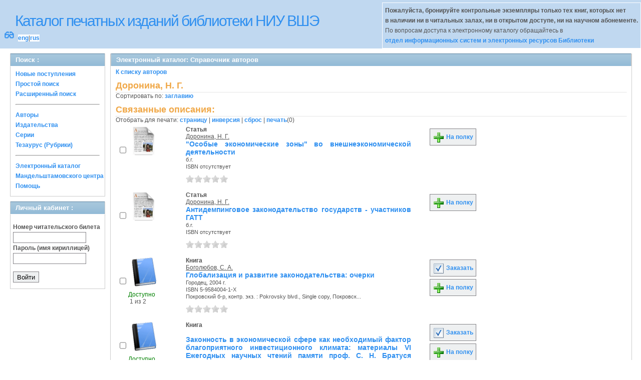

--- FILE ---
content_type: text/html; charset=UTF-8
request_url: http://opac.hse.ru/absopac/app/webroot/index.php?url=/auteurs/view/7914/source:default/order:title
body_size: 36981
content:
<!DOCTYPE html>
<html>
<head>
	<meta http-equiv="Content-Type" content="text/html; charset=utf-8" />	<title>
		AbsOPACСправочник авторов	</title>
	<link href="/absopac/app/webroot/favicon.ico" type="image/x-icon" rel="icon" /><link href="/absopac/app/webroot/favicon.ico" type="image/x-icon" rel="shortcut icon" /><link rel="stylesheet" type="text/css" href="/absopac/app/webroot/css/cake.generic.my.css" /><link rel="stylesheet" type="text/css" href="/absopac/app/webroot/css/style.css" /><link rel="stylesheet" type="text/css" href="/absopac/app/webroot/css/tables.css" /><link rel="stylesheet" type="text/css" href="/absopac/app/webroot/css/print.css" /><link rel="stylesheet" type="text/css" href="/absopac/app/webroot/css/search_forms.css" /><script type="text/javascript" src="/absopac/app/webroot/js/jquery.min.js"></script>
	<script type="text/javascript" src="/absopac/app/webroot/js/jquery.form.min.js"></script>
	<script type="text/javascript" src="/absopac/app/webroot/js/rating/jquery.rating.js"></script>
	<link rel="stylesheet" type="text/css" href="/absopac/app/webroot/css/jquery.rating.css" />
	<link rel="stylesheet" type="text/css" href="/absopac/app/webroot/css/booklist.css" />
	<script type="text/javascript" src="/absopac/app/webroot/js/jquery.paginate.js"></script><script type="text/javascript" src="/absopac/app/webroot/js/img.js"></script></head>
<body><div id="wrap">

	<div id="header">
		<div style="float: left;">
			<h1><a href="#">Каталог печатных изданий библиотеки НИУ ВШЭ</a></h1>
			<div style="float: left; font-size: 20px;margin: 2px 8px;"><a href="/absopac/app/webroot/index.php?url=/zoom" title="Масштаб 200% / нормальный">&#128083;</a></div>			<div class="languages" style="margin-top: 10px; float: left; background-color:#FFFFFF;">
				<a href="/absopac/app/webroot/index.php?url=/languages/switchLanguage/lang:eng">eng</a>|<a href="/absopac/app/webroot/index.php?url=/languages/switchLanguage/lang:rus">rus</a>		 	</div>
		</div>
		<div class="box"><b>Пожалуйста, бронируйте контрольные экземпляры только тех книг, которых нет<br> в наличии ни в читальных залах, ни в открытом доступе, ни на научном абонементе.</b><br>По вопросам доступа к электронному каталогу обращайтесь в<br> <a href="https://www.hse.ru/org/persons/430912">отдел информационных систем и электронных ресурсов Библиотеки</a></div>
	</div>
	
	<div id="content">
	
		<div id="left">
			<h2>Поиск : </h2>
			<div class="box"><ul>

	<li><a href="/absopac/app/webroot/index.php?url=/books/new_arrivals/">Новые поступления</a></li>

			<li><a href="/absopac/app/webroot/index.php?url=/SearchForms/index/1">Простой поиск</a></li>
	

			<li><a href="/absopac/app/webroot/index.php?url=/SearchForms/index/2">Расширенный поиск</a></li>
	
	
	
	
	<li class="general-menu-separator"><hr/></li>
	<li><a href="/absopac/app/webroot/index.php?url=/auteurs">Авторы</a></li>
	<li><a href="/absopac/app/webroot/index.php?url=/editeurs">Издательства</a></li>
	<li><a href="/absopac/app/webroot/index.php?url=/collections">Серии</a></li>
	<li><a href="/absopac/app/webroot/index.php?url=/Matieres">Тезаурус (Рубрики)</a></li>
	

	

	

	

	<li class="general-menu-separator"><hr/></li>
	
		
				<li><a href="http://opac.hse.ru/mendel" target="_blank">Электронный каталог Мандельштамовского центра</a></li>	
			<li><a href="/absopac/app/webroot/index.php?url=/help/index/">Помощь</a></li>
		</ul></div>
<h2>Личный кабинет : </h2>
			<div class="box"><div class="loginForm">
    <form action="/absopac/app/webroot/index.php?url=/users/login" target="_blank" style="text-align:left" id="UserLoginForm" method="post" accept-charset="utf-8"><div style="display:none;"><input type="hidden" name="_method" value="POST" /></div><label for="UserCodbarU">Номер читательского билета</label><input name="data[User][CodbarU]" type="text" maxlength="40" id="UserCodbarU" /><br/><label for="UserMotPasse">Пароль (имя кириллицей)</label><input type="password" name="data[User][MotPasse]" id="UserMotPasse" /><div class="buttons"><div class="submit"><input type="submit" value="Войти" /></div></div></form></div></div>
			
			
		</div>
		
		<div id="right">
			<div class="contentleft">
				<h2>Электронный каталог: Справочник авторов</h2>
				<div class="contentleftbox"><a href="/absopac/app/webroot/index.php?url=/auteurs">К списку авторов</a><h3>Доронина, Н. Г.</h3>
Сортировать по: <a href="/absopac/app/webroot/index.php?url=/auteurs/view/7914/source:default/order:title">заглавию</a><br /><div class="related">
	<h3>Связанные описания:</h3>
		<script type="text/javascript">
//<![CDATA[

		ids_print = [];
		
		function add_print(item){
			change_print($(item).attr('name'));
		}
		
		function print_all() {
			$('input[id*="printed_"][type="checkbox"]').each(function(){
				id = parseInt($(this).attr('name'));
				if($.inArray(id, ids_print) == -1 ){
					ids_print.push(id);
				}
			});
			$('input[id*="printed_"]').attr('checked','true');
			$('#count_print').text(ids_print.length);
		};
		
		function change_print(id){
			id = parseInt(id);
			if($.inArray(id, ids_print) > -1 ){
				ids_print.splice($.inArray(id, ids_print), 1);
			}else{
				if(ids_print.length >= 50){
					alert('Максимально доступно документов для печати: 50');
					return;
				}
				ids_print.push(id);
			}
			$('#count_print').text(ids_print.length);
		}
		
		function invert_print(){
			$('input[id*="printed_"][type="checkbox"]').each(function(){
				this.checked = !this.checked;
				change_print($(this).attr('name'));
			});
		};
		
		function reset(){
			ids_print = [];
			$('input[id*="printed_"][type="checkbox"]').each(function(){
				this.checked = false;
			});
			$('#count_print').text(ids_print.length);
		}
		
		function print() {
			if(ids_print.length == 0){
				alert('Нет выбранныx записей');
				return;
			}
			if(ids_print.length >50){
				alert('Максимально доступно документов для печати: 50');
				return;
			}
			var ids = ids_print.join(',');
			reset();
			link = '/absopac/app/webroot/index.php?url=/Books/print_books/';
			window.open('/absopac/app/webroot/index.php?url=/Books/print_books/'+ids);
		};
//]]>
</script><div class="printmenu">Отобрать для печати: <a href="javascript:print_all();">страницу</a> | <a href="javascript:invert_print();">инверсия</a> | <a href="javascript:reset();">сброс</a> | <a href="javascript:print()">печать</a>(<span id="count_print">0</span>)</div>        <script type="text/javascript">
            // Сохранение строки навигации при прокрутке страницы
            window.onscroll = window.onresize = function(){
    
                var bookList = document.getElementById('BookListWrapper');
                var paginator = document.getElementById('pagination_top');
    
                //  Если блок с книгами уплыл за верхнюю границу,
                //  фиксируем навигатор
                if (bookList.getBoundingClientRect().top < 0){
    
                    var bLeft;
    
                    paginator.className += / fixedJPaginate/.test(paginator.className) ? '' : ' fixedJPaginate';
                    paginator.style.width = bookList.clientWidth - parseInt(paginator.style.paddingLeft) + 'px';
                    paginator.style.left  = (bLeft = bookList.getBoundingClientRect().left) < 0 ? '0' : bLeft + 'px';
    
                }
                else{
    
                    paginator.className = paginator.className.replace(' fixedJPaginate', '');
    
                    with (paginator.style) width = left = '';
    
                }
    
            }
        </script>
        <div id='pagination_top'></div><div class="paging">
	<link rel="stylesheet" type="text/css" href="/absopac/app/webroot/css/jquery.paginate.css" /></div>
<div id="progres" style="margin-left:75px;margin-top: 20px;display:none;">
<img src="http://opac.hse.ru/absopac/app/webroot/img//progress.gif">
</div><div class="BookListWrapper" id="BookListWrapper">	<div class="bookslist">
		<div class="bookitem">
		<div class="bookcover">
			<div class="bookinput">
          		<input type="hidden" name="62865" id="printed_62865_" value="0" /><input type="checkbox" name="62865" onClick="javascript:add_print(this)" id="printed_62865" value="1" />			</div>
      		<div class="bookpicture">
        		<img src="/absopac/app/webroot/img/doctypes/6.gif" class="img_small" alt="" />				<br/>
				<span class="noexmp"></span>			</div>
		</div>
		<div class="bookdetails">
          <b>Статья</b><br/><a href="/absopac/app/webroot/index.php?url=/auteurs/view/id:7914/source:default" title="Доронина, Н. Г." class="full-card-top-link">Доронина, Н. Г.</a><br/>
<a class="big1" title="&quot;Особые экономические зоны&quot; во внешнеэкономической деятельности" href="/absopac/app/webroot/index.php?url=/notices/index/IdNotice:62865/Source:default">
&quot;Особые экономические зоны&quot; во внешнеэкономической деятельности</a><br/>
<small>
	б.г.<br/>ISBN отсутствует<br/></small>
<div style="clear: right; display: block;">
	<div id="rating62865"><form action="/absopac/app/webroot/index.php?url=/ratings/add" id="form62865" update="rating62865" method="post" accept-charset="utf-8"><div style="display:none;"><input type="hidden" name="_method" value="POST" /></div><script type="text/javascript">
//<![CDATA[
jQuery('#form62865').submit( function() { jQuery('#form62865').ajaxSubmit({beforeSend:function(request) {request.setRequestHeader('X-Update', 'rating62865');}, success:function(data, textStatus) {jQuery('#rating62865').html(data);}, async:true, type:'post', url:'/absopac/app/webroot/index.php?url=/ratings/add'}); return false;});
//]]>
</script><input name="star[62865]"  disabled="disabled" type="radio" class="star" value="1" /><input name="star[62865]"  disabled="disabled" type="radio" class="star" value="2" /><input name="star[62865]"  disabled="disabled" type="radio" class="star" value="3" /><input name="star[62865]"  disabled="disabled" type="radio" class="star" value="4" /><input name="star[62865]"  disabled="disabled" type="radio" class="star" value="5" /></form></div></div>
<br style="line-height: 1.5em;"/>
	<br style="line-height: 1em;"/>        </div>
        <div class="bookbuttons">
           

<p class="button">
  <a title="Поместить это издание на мою книжную полку" href="/absopac/app/webroot/index.php?url=/user_card/addbook/IdNotice:62865/Source:default">
    <img border="0" 
		 title="Поместить это издание на мою книжную полку" 
		 alt="На полку" 
		 src="http://opac.hse.ru/absopac/app/webroot/img/book_add.png"/>
    На полку  </a>
</p>

<div id="vk_62865">
</div>
        </div>
	</div>
	<div class="bookitem">
		<div class="bookcover">
			<div class="bookinput">
          		<input type="hidden" name="21082" id="printed_21082_" value="0" /><input type="checkbox" name="21082" onClick="javascript:add_print(this)" id="printed_21082" value="1" />			</div>
      		<div class="bookpicture">
        		<img src="/absopac/app/webroot/img/doctypes/6.gif" class="img_small" alt="" />				<br/>
				<span class="noexmp"></span>			</div>
		</div>
		<div class="bookdetails">
          <b>Статья</b><br/><a href="/absopac/app/webroot/index.php?url=/auteurs/view/id:7914/source:default" title="Доронина, Н. Г." class="full-card-top-link">Доронина, Н. Г.</a><br/>
<a class="big1" title="Антидемпинговое законодательство государств - участников ГАТТ" href="/absopac/app/webroot/index.php?url=/notices/index/IdNotice:21082/Source:default">
Антидемпинговое законодательство государств - участников ГАТТ</a><br/>
<small>
	б.г.<br/>ISBN отсутствует<br/></small>
<div style="clear: right; display: block;">
	<div id="rating21082"><form action="/absopac/app/webroot/index.php?url=/ratings/add" id="form21082" update="rating21082" method="post" accept-charset="utf-8"><div style="display:none;"><input type="hidden" name="_method" value="POST" /></div><script type="text/javascript">
//<![CDATA[
jQuery('#form21082').submit( function() { jQuery('#form21082').ajaxSubmit({beforeSend:function(request) {request.setRequestHeader('X-Update', 'rating21082');}, success:function(data, textStatus) {jQuery('#rating21082').html(data);}, async:true, type:'post', url:'/absopac/app/webroot/index.php?url=/ratings/add'}); return false;});
//]]>
</script><input name="star[21082]"  disabled="disabled" type="radio" class="star" value="1" /><input name="star[21082]"  disabled="disabled" type="radio" class="star" value="2" /><input name="star[21082]"  disabled="disabled" type="radio" class="star" value="3" /><input name="star[21082]"  disabled="disabled" type="radio" class="star" value="4" /><input name="star[21082]"  disabled="disabled" type="radio" class="star" value="5" /></form></div></div>
<br style="line-height: 1.5em;"/>
	<br style="line-height: 1em;"/>        </div>
        <div class="bookbuttons">
           

<p class="button">
  <a title="Поместить это издание на мою книжную полку" href="/absopac/app/webroot/index.php?url=/user_card/addbook/IdNotice:21082/Source:default">
    <img border="0" 
		 title="Поместить это издание на мою книжную полку" 
		 alt="На полку" 
		 src="http://opac.hse.ru/absopac/app/webroot/img/book_add.png"/>
    На полку  </a>
</p>

<div id="vk_21082">
</div>
        </div>
	</div>
	<div class="bookitem">
		<div class="bookcover">
			<div class="bookinput">
          		<input type="hidden" name="112061" id="printed_112061_" value="0" /><input type="checkbox" name="112061" onClick="javascript:add_print(this)" id="printed_112061" value="1" />			</div>
      		<div class="bookpicture">
        		<img src="/absopac/app/webroot/img/doctypes/1.gif" class="img_small" alt="" />				<br/>
				<span class="noexmp"><span class="exmpavailable">Доступно</span><br><span class="exmpcount">&nbsp;1 из 2</span></span>			</div>
		</div>
		<div class="bookdetails">
          <b>Книга</b><br/><a href="/absopac/app/webroot/index.php?url=/auteurs/view/id:704/source:default" title="Боголюбов, С. А." class="full-card-top-link">Боголюбов, С. А.</a><br/>
<a class="big1" title="Глобализация и развитие законодательства: очерки" href="/absopac/app/webroot/index.php?url=/notices/index/IdNotice:112061/Source:default">
Глобализация и развитие законодательства: очерки</a><br/>
<small>
	Городец, 2004 г.<br/>ISBN 5-9584004-1-X<br/>Покровский б-р, контр. экз.  : Pokrovsky blvd., Single copy, Покровск...<br /></small>
<div style="clear: right; display: block;">
	<div id="rating112061"><form action="/absopac/app/webroot/index.php?url=/ratings/add" id="form112061" update="rating112061" method="post" accept-charset="utf-8"><div style="display:none;"><input type="hidden" name="_method" value="POST" /></div><script type="text/javascript">
//<![CDATA[
jQuery('#form112061').submit( function() { jQuery('#form112061').ajaxSubmit({beforeSend:function(request) {request.setRequestHeader('X-Update', 'rating112061');}, success:function(data, textStatus) {jQuery('#rating112061').html(data);}, async:true, type:'post', url:'/absopac/app/webroot/index.php?url=/ratings/add'}); return false;});
//]]>
</script><input name="star[112061]"  disabled="disabled" type="radio" class="star" value="1" /><input name="star[112061]"  disabled="disabled" type="radio" class="star" value="2" /><input name="star[112061]"  disabled="disabled" type="radio" class="star" value="3" /><input name="star[112061]"  disabled="disabled" type="radio" class="star" value="4" /><input name="star[112061]"  disabled="disabled" type="radio" class="star" value="5" /></form></div></div>
<br style="line-height: 1.5em;"/>
	<br style="line-height: 1em;"/>        </div>
        <div class="bookbuttons">
           
<p class="button">
  <a title="Добавить издание в пул заказов" href="/absopac/app/webroot/index.php?url=/books/reserve/IdNotice:112061/Source:default">
    <img border="0" 
		 title="Добавть издание в пул заказов" 
		 alt="Заказать" 
		 src="http://opac.hse.ru/absopac/app/webroot/img/book_reserv.png"/>
    Заказать  </a>
</p>

<p class="button">
  <a title="Поместить это издание на мою книжную полку" href="/absopac/app/webroot/index.php?url=/user_card/addbook/IdNotice:112061/Source:default">
    <img border="0" 
		 title="Поместить это издание на мою книжную полку" 
		 alt="На полку" 
		 src="http://opac.hse.ru/absopac/app/webroot/img/book_add.png"/>
    На полку  </a>
</p>

<div id="vk_112061">
</div>
        </div>
	</div>
	<div class="bookitem">
		<div class="bookcover">
			<div class="bookinput">
          		<input type="hidden" name="232092" id="printed_232092_" value="0" /><input type="checkbox" name="232092" onClick="javascript:add_print(this)" id="printed_232092" value="1" />			</div>
      		<div class="bookpicture">
        		<img src="/absopac/app/webroot/img/doctypes/1.gif" class="img_small" alt="" />				<br/>
				<span class="noexmp"><span class="exmpavailable">Доступно</span><br><span class="exmpcount">&nbsp;1 из 1</span></span>			</div>
		</div>
		<div class="bookdetails">
          <b>Книга</b><br/><br/>
<a class="big1" title="Законность в экономической сфере как необходимый фактор благоприятного инвестиционного климата: материалы VI Ежегодных научных чтений памяти проф. С. Н. Братуся (Москва, 26 окт. 2011 г.)" href="/absopac/app/webroot/index.php?url=/notices/index/IdNotice:232092/Source:default">
Законность в экономической сфере как необходимый фактор благоприятного инвестиционного климата: материалы VI Ежегодных научных чтений памяти проф. С. Н. Братуся (Москва, 26 окт. 2011 г.)</a><br/>
<small>
	Юриспруденция, 2012 г.<br/>ISBN 978-5-9516058-5-6<br/>Покровский б-р, контр. экз.  : Pokrovsky blvd., Single copy<br /></small>
<div style="clear: right; display: block;">
	<div id="rating232092"><form action="/absopac/app/webroot/index.php?url=/ratings/add" id="form232092" update="rating232092" method="post" accept-charset="utf-8"><div style="display:none;"><input type="hidden" name="_method" value="POST" /></div><script type="text/javascript">
//<![CDATA[
jQuery('#form232092').submit( function() { jQuery('#form232092').ajaxSubmit({beforeSend:function(request) {request.setRequestHeader('X-Update', 'rating232092');}, success:function(data, textStatus) {jQuery('#rating232092').html(data);}, async:true, type:'post', url:'/absopac/app/webroot/index.php?url=/ratings/add'}); return false;});
//]]>
</script><input name="star[232092]"  disabled="disabled" type="radio" class="star" value="1" /><input name="star[232092]"  disabled="disabled" type="radio" class="star" value="2" /><input name="star[232092]"  disabled="disabled" type="radio" class="star" value="3" /><input name="star[232092]"  disabled="disabled" type="radio" class="star" value="4" /><input name="star[232092]"  disabled="disabled" type="radio" class="star" value="5" /></form></div></div>
<br style="line-height: 1.5em;"/>
	<br style="line-height: 1em;"/>        </div>
        <div class="bookbuttons">
           
<p class="button">
  <a title="Добавить издание в пул заказов" href="/absopac/app/webroot/index.php?url=/books/reserve/IdNotice:232092/Source:default">
    <img border="0" 
		 title="Добавть издание в пул заказов" 
		 alt="Заказать" 
		 src="http://opac.hse.ru/absopac/app/webroot/img/book_reserv.png"/>
    Заказать  </a>
</p>

<p class="button">
  <a title="Поместить это издание на мою книжную полку" href="/absopac/app/webroot/index.php?url=/user_card/addbook/IdNotice:232092/Source:default">
    <img border="0" 
		 title="Поместить это издание на мою книжную полку" 
		 alt="На полку" 
		 src="http://opac.hse.ru/absopac/app/webroot/img/book_add.png"/>
    На полку  </a>
</p>

<div id="vk_232092">
</div>
        </div>
	</div>
	<div class="bookitem">
		<div class="bookcover">
			<div class="bookinput">
          		<input type="hidden" name="172121" id="printed_172121_" value="0" /><input type="checkbox" name="172121" onClick="javascript:add_print(this)" id="printed_172121" value="1" />			</div>
      		<div class="bookpicture">
        		<img src="/absopac/app/webroot/img/doctypes/1.gif" class="img_small" alt="" />				<br/>
				<span class="noexmp"><span class="exmpavailable">Доступно</span><br><span class="exmpcount">&nbsp;1 из 2</span></span>			</div>
		</div>
		<div class="bookdetails">
          <b>Книга</b><br/><a href="/absopac/app/webroot/index.php?url=/auteurs/view/id:7914/source:default" title="Доронина, Н. Г." class="full-card-top-link">Доронина, Н. Г.</a><br/>
<a class="big1" title="Отдельные виды обязательств в международном частном праве" href="/absopac/app/webroot/index.php?url=/notices/index/IdNotice:172121/Source:default">
Отдельные виды обязательств в международном частном праве</a><br/>
<small>
	Статут, 2008 г.<br/>ISBN 978-5-8354-0493-3<br/>Покровский б-р, контр. экз.  : Pokrovsky blvd., Single copy, Покровск...<br /></small>
<div style="clear: right; display: block;">
	<div id="rating172121"><form action="/absopac/app/webroot/index.php?url=/ratings/add" id="form172121" update="rating172121" method="post" accept-charset="utf-8"><div style="display:none;"><input type="hidden" name="_method" value="POST" /></div><script type="text/javascript">
//<![CDATA[
jQuery('#form172121').submit( function() { jQuery('#form172121').ajaxSubmit({beforeSend:function(request) {request.setRequestHeader('X-Update', 'rating172121');}, success:function(data, textStatus) {jQuery('#rating172121').html(data);}, async:true, type:'post', url:'/absopac/app/webroot/index.php?url=/ratings/add'}); return false;});
//]]>
</script><input name="star[172121]"  disabled="disabled" type="radio" class="star" value="1" /><input name="star[172121]"  disabled="disabled" type="radio" class="star" value="2" /><input name="star[172121]"  disabled="disabled" type="radio" class="star" value="3" /><input name="star[172121]"  disabled="disabled" type="radio" class="star" value="4" /><input name="star[172121]"  disabled="disabled" type="radio" class="star" value="5" /></form></div></div>
<br style="line-height: 1.5em;"/>
	<br style="line-height: 1em;"/>        </div>
        <div class="bookbuttons">
           
<p class="button">
  <a title="Добавить издание в пул заказов" href="/absopac/app/webroot/index.php?url=/books/reserve/IdNotice:172121/Source:default">
    <img border="0" 
		 title="Добавть издание в пул заказов" 
		 alt="Заказать" 
		 src="http://opac.hse.ru/absopac/app/webroot/img/book_reserv.png"/>
    Заказать  </a>
</p>

<p class="button">
  <a title="Поместить это издание на мою книжную полку" href="/absopac/app/webroot/index.php?url=/user_card/addbook/IdNotice:172121/Source:default">
    <img border="0" 
		 title="Поместить это издание на мою книжную полку" 
		 alt="На полку" 
		 src="http://opac.hse.ru/absopac/app/webroot/img/book_add.png"/>
    На полку  </a>
</p>

<div id="vk_172121">
</div>
        </div>
	</div>
	<div class="bookitem">
		<div class="bookcover">
			<div class="bookinput">
          		<input type="hidden" name="300313" id="printed_300313_" value="0" /><input type="checkbox" name="300313" onClick="javascript:add_print(this)" id="printed_300313" value="1" />			</div>
      		<div class="bookpicture">
        		<img src="/absopac/app/webroot/img/doctypes/1.gif" class="img_small" alt="" />				<br/>
				<span class="noexmp"><span class="exmpavailable">Доступно</span><br><span class="exmpcount">&nbsp;1 из 2</span></span>			</div>
		</div>
		<div class="bookdetails">
          <b>Книга</b><br/><a href="/absopac/app/webroot/index.php?url=/auteurs/view/id:7914/source:default" title="Доронина, Н. Г." class="full-card-top-link">Доронина, Н. Г.</a><br/>
<a class="big1" title="Право и экономическая деятельность: современные вызовы" href="/absopac/app/webroot/index.php?url=/notices/index/IdNotice:300313/Source:default">
Право и экономическая деятельность: современные вызовы</a><br/>
<small>
	Статут, 2015 г.<br/>ISBN 978-5-8354-1180-1<br/>Покровский б-р, контр. экз.  : Pokrovsky blvd., Single copy, Покровск...<br /></small>
<div style="clear: right; display: block;">
	<div id="rating300313"><form action="/absopac/app/webroot/index.php?url=/ratings/add" id="form300313" update="rating300313" method="post" accept-charset="utf-8"><div style="display:none;"><input type="hidden" name="_method" value="POST" /></div><script type="text/javascript">
//<![CDATA[
jQuery('#form300313').submit( function() { jQuery('#form300313').ajaxSubmit({beforeSend:function(request) {request.setRequestHeader('X-Update', 'rating300313');}, success:function(data, textStatus) {jQuery('#rating300313').html(data);}, async:true, type:'post', url:'/absopac/app/webroot/index.php?url=/ratings/add'}); return false;});
//]]>
</script><input name="star[300313]"  disabled="disabled" type="radio" class="star" value="1" /><input name="star[300313]"  disabled="disabled" type="radio" class="star" value="2" /><input name="star[300313]"  disabled="disabled" type="radio" class="star" value="3" /><input name="star[300313]"  disabled="disabled" type="radio" class="star" value="4" /><input name="star[300313]"  disabled="disabled" type="radio" class="star" value="5" /></form></div></div>
<br style="line-height: 1.5em;"/>
	<br style="line-height: 1em;"/>        </div>
        <div class="bookbuttons">
           
<p class="button">
  <a title="Добавить издание в пул заказов" href="/absopac/app/webroot/index.php?url=/books/reserve/IdNotice:300313/Source:default">
    <img border="0" 
		 title="Добавть издание в пул заказов" 
		 alt="Заказать" 
		 src="http://opac.hse.ru/absopac/app/webroot/img/book_reserv.png"/>
    Заказать  </a>
</p>

<p class="button">
  <a title="Поместить это издание на мою книжную полку" href="/absopac/app/webroot/index.php?url=/user_card/addbook/IdNotice:300313/Source:default">
    <img border="0" 
		 title="Поместить это издание на мою книжную полку" 
		 alt="На полку" 
		 src="http://opac.hse.ru/absopac/app/webroot/img/book_add.png"/>
    На полку  </a>
</p>

<div id="vk_300313">
</div>
        </div>
	</div>
	<div class="bookitem">
		<div class="bookcover">
			<div class="bookinput">
          		<input type="hidden" name="326416" id="printed_326416_" value="0" /><input type="checkbox" name="326416" onClick="javascript:add_print(this)" id="printed_326416" value="1" />			</div>
      		<div class="bookpicture">
        		<img src="/absopac/app/webroot/img/doctypes/1.gif" class="img_small" alt="" />				<br/>
				<span class="noexmp"><span class="exmpavailable">Доступно</span><br><span class="exmpcount">&nbsp;1 из 3</span></span>			</div>
		</div>
		<div class="bookdetails">
          <b>Книга</b><br/><br/>
<a class="big1" title="Т.1: Общие положения о юридических лицах" href="/absopac/app/webroot/index.php?url=/notices/index/IdNotice:326416/Source:default">
Т.1: Общие положения о юридических лицах</a><br/>
<small>
	2019 г.<br/>ISBN 9785160115139<br/>Покровский б-р, контр. экз.  : Pokrovsky blvd., Single copy, Покровск...<br /></small>
<div style="clear: right; display: block;">
	<div id="rating326416"><form action="/absopac/app/webroot/index.php?url=/ratings/add" id="form326416" update="rating326416" method="post" accept-charset="utf-8"><div style="display:none;"><input type="hidden" name="_method" value="POST" /></div><script type="text/javascript">
//<![CDATA[
jQuery('#form326416').submit( function() { jQuery('#form326416').ajaxSubmit({beforeSend:function(request) {request.setRequestHeader('X-Update', 'rating326416');}, success:function(data, textStatus) {jQuery('#rating326416').html(data);}, async:true, type:'post', url:'/absopac/app/webroot/index.php?url=/ratings/add'}); return false;});
//]]>
</script><input name="star[326416]"  disabled="disabled" type="radio" class="star" value="1" /><input name="star[326416]"  disabled="disabled" type="radio" class="star" value="2" /><input name="star[326416]"  disabled="disabled" type="radio" class="star" value="3" /><input name="star[326416]"  disabled="disabled" type="radio" class="star" value="4" /><input name="star[326416]"  disabled="disabled" type="radio" class="star" value="5" /></form></div></div>
<br style="line-height: 1.5em;"/>
	<br style="line-height: 1em;"/>        </div>
        <div class="bookbuttons">
           
<p class="button">
  <a title="Добавить издание в пул заказов" href="/absopac/app/webroot/index.php?url=/books/reserve/IdNotice:326416/Source:default">
    <img border="0" 
		 title="Добавть издание в пул заказов" 
		 alt="Заказать" 
		 src="http://opac.hse.ru/absopac/app/webroot/img/book_reserv.png"/>
    Заказать  </a>
</p>

<p class="button">
  <a title="Поместить это издание на мою книжную полку" href="/absopac/app/webroot/index.php?url=/user_card/addbook/IdNotice:326416/Source:default">
    <img border="0" 
		 title="Поместить это издание на мою книжную полку" 
		 alt="На полку" 
		 src="http://opac.hse.ru/absopac/app/webroot/img/book_add.png"/>
    На полку  </a>
</p>

<div id="vk_326416">
</div>
        </div>
	</div>
	<div class="bookitem">
		<div class="bookcover">
			<div class="bookinput">
          		<input type="hidden" name="256442" id="printed_256442_" value="0" /><input type="checkbox" name="256442" onClick="javascript:add_print(this)" id="printed_256442" value="1" />			</div>
      		<div class="bookpicture">
        		<img src="/absopac/app/webroot/img/doctypes/1.gif" class="img_small" alt="" />				<br/>
				<span class="noexmp"><span class="exmpavailable">Доступно</span><br><span class="exmpcount">&nbsp;1 из 2</span></span>			</div>
		</div>
		<div class="bookdetails">
          <b>Книга</b><br/><br/>
<a class="big1" title="Юридическая ответственность: современные вызовы и решения: материалы для VIII Ежегодных научных чтений памяти профессора С.Н.Братуся" href="/absopac/app/webroot/index.php?url=/notices/index/IdNotice:256442/Source:default">
Юридическая ответственность: современные вызовы и решения: материалы для VIII Ежегодных научных чтений памяти профессора С.Н.Братуся</a><br/>
<small>
	ИНФРА-М, 2014 г.<br/>ISBN 978-5-16-009323-9<br/>Покровский б-р, контр. экз.  : Pokrovsky blvd., Single copy, Покровск...<br /></small>
<div style="clear: right; display: block;">
	<div id="rating256442"><form action="/absopac/app/webroot/index.php?url=/ratings/add" id="form256442" update="rating256442" method="post" accept-charset="utf-8"><div style="display:none;"><input type="hidden" name="_method" value="POST" /></div><script type="text/javascript">
//<![CDATA[
jQuery('#form256442').submit( function() { jQuery('#form256442').ajaxSubmit({beforeSend:function(request) {request.setRequestHeader('X-Update', 'rating256442');}, success:function(data, textStatus) {jQuery('#rating256442').html(data);}, async:true, type:'post', url:'/absopac/app/webroot/index.php?url=/ratings/add'}); return false;});
//]]>
</script><input name="star[256442]"  disabled="disabled" type="radio" class="star" value="1" /><input name="star[256442]"  disabled="disabled" type="radio" class="star" value="2" /><input name="star[256442]"  disabled="disabled" type="radio" class="star" value="3" /><input name="star[256442]"  disabled="disabled" type="radio" class="star" value="4" /><input name="star[256442]"  disabled="disabled" type="radio" class="star" value="5" /></form></div></div>
<br style="line-height: 1.5em;"/>
	<br style="line-height: 1em;"/>        </div>
        <div class="bookbuttons">
           
<p class="button">
  <a title="Добавить издание в пул заказов" href="/absopac/app/webroot/index.php?url=/books/reserve/IdNotice:256442/Source:default">
    <img border="0" 
		 title="Добавть издание в пул заказов" 
		 alt="Заказать" 
		 src="http://opac.hse.ru/absopac/app/webroot/img/book_reserv.png"/>
    Заказать  </a>
</p>

<p class="button">
  <a title="Поместить это издание на мою книжную полку" href="/absopac/app/webroot/index.php?url=/user_card/addbook/IdNotice:256442/Source:default">
    <img border="0" 
		 title="Поместить это издание на мою книжную полку" 
		 alt="На полку" 
		 src="http://opac.hse.ru/absopac/app/webroot/img/book_add.png"/>
    На полку  </a>
</p>

<div id="vk_256442">
</div>
        </div>
	</div>
<script type="text/javascript">
//<![CDATA[

	jQuery('.star').rating({ 
 	 callback: function(value, link){ 
  	   	jQuery(this.form).find('input.star').rating('readOnly', true); 
    	jQuery(this.form).submit();
  } 
});
//]]>
</script>    </div>
</div>
</div></div>
			</div>
		</div>
                                <!-- Yandex.Metrika counter -->
<script type="text/javascript" >
    (function (d, w, c) {
        (w[c] = w[c] || []).push(function() {
            try {
                w.yaCounter50847507 = new Ya.Metrika2({
                    id:50847507,
                    clickmap:true,
                    trackLinks:true,
                    accurateTrackBounce:true
                });
            } catch(e) { }
        });

        var n = d.getElementsByTagName("script")[0],
            s = d.createElement("script"),
            f = function () { n.parentNode.insertBefore(s, n); };
        s.type = "text/javascript";
        s.async = true;
        s.src = "https://mc.yandex.ru/metrika/tag.js";

        if (w.opera == "[object Opera]") {
            d.addEventListener("DOMContentLoaded", f, false);
        } else { f(); }
    })(document, window, "yandex_metrika_callbacks2");
</script>
<noscript><div><img src="https://mc.yandex.ru/watch/50847507" style="position:absolute; left:-9999px;" alt="" /></div></noscript>
<!-- /Yandex.Metrika counter -->	</div>
	
</div>
<div style="clear: both;"></div>
<div id="footer">
	&copy; Все права защищены 	<a href="http://www.libermedia.ru" target="_blank">
		ООО "Компания Либэр"	</a>, 2009 - 2026&nbsp; v.20.210</div>
<div>
</div>
</body>
</html>
